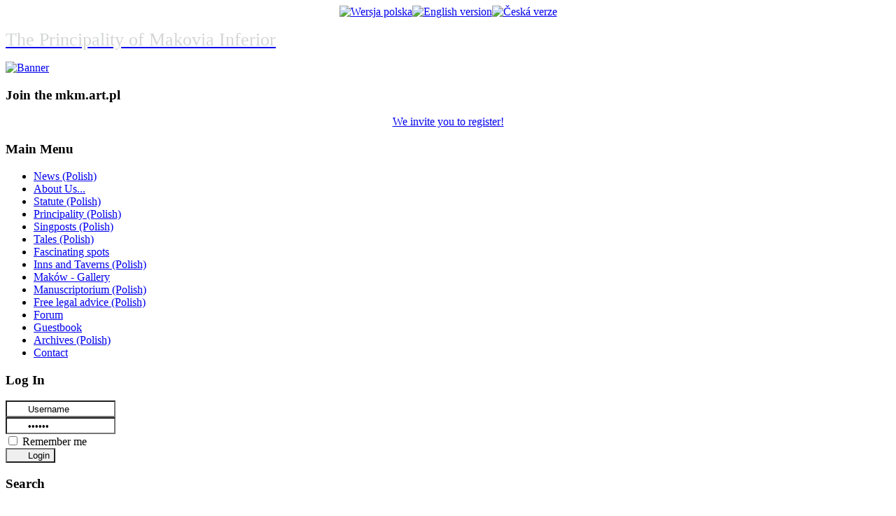

--- FILE ---
content_type: text/html; charset=utf-8
request_url: https://www.mkm.art.pl/en/archives/125-220-rocznica-uchwalenia-konstytucji-3-maja.html
body_size: 6317
content:
<!DOCTYPE html PUBLIC "-//W3C//DTD XHTML 1.0 Transitional//EN" "http://www.w3.org/TR/xhtml1/DTD/xhtml1-transitional.dtd">
<html xmlns="http://www.w3.org/1999/xhtml" xml:lang="en-gb" lang="en-gb" >
<head>
  <base href="https://www.mkm.art.pl/archives/125-220-rocznica-uchwalenia-konstytucji-3-maja.html" />
  <meta http-equiv="content-type" content="text/html; charset=utf-8" />
  <meta name="robots" content="index, follow" />
  <meta name="keywords" content="maków mazowiecki, makow mazowiecki, makow maz, maków maz, małe księstwo makowskie, mkm, powiat makowski, gmina maków" />
  <meta name="title" content="220 rocznica uchwalenia Konstytucji 3 Maja" />
  <meta name="author" content="Paweł Zmorzyński" />
  <meta name="description" content="Stowarzyszenie Małe Księstwo Makowskie to samodzielna, niezależna inicjatywa, której celem jest poprawienie wizerunku i jakości Makowa Mazowieckiego i okolic." />
  <meta name="generator" content="Joomla! 1.5 - Open Source Content Management" />
  <title>220 rocznica uchwalenia Konstytucji 3 Maja</title>
  <link href="/templates/mkm/favicon.ico" rel="shortcut icon" type="image/x-icon" />
  <link rel="stylesheet" href="https://www.mkm.art.pl/plugins/content/articlepxfontsize_j15/plg_fontarticle04.css" type="text/css" />
  <link rel="stylesheet" href="/modules/mod_jflanguageselection/tmpl/mod_jflanguageselection.css" type="text/css" />
  <script type="text/javascript" src="/plugins/system/mtupgrade/mootools.js"></script>
  <script type="text/javascript" src="/media/system/js/caption.js"></script>
  <script type="text/javascript" src="https://www.mkm.art.pl/plugins/content/articlepxfontsize_j15/article_font.js"></script>
  <!--[if lte IE 6]><script src="/plugins/system/J2top/fixed.js" type="text/javascript"></script><![endif]-->
  <script type="text/javascript">if( MooTools.version >= '1.2' ) { 
	window.addEvent('domready',function() {
	new SmoothScroll({ duration: 250 }, window); 
	var gototop = $('gototop');
	gototop.setStyle('opacity','0').setStyle('display','block');
	});
	window.addEvent('scroll',function(e) {
		var gototop = $('gototop');
		if(Browser.Engine.trident4) {
			gototop.setStyles({
				'position': 'absolute',
				'bottom': window.getPosition().y + 10,
				'width': 100
			});
		}
		gototop.fade((window.getScroll().y > 200) ? 'in' : 'out')
	});
} else {
	window.addEvent('domready',function() {
	$('gototop').setStyle('opacity','0');
	new SmoothScroll();
	var Change = new Fx.Style('gototop', 'opacity', {duration:250});
	var scroll = window.getScrollTop();
	if (scroll > 200){
		if ($('gototop').getStyle('opacity','0') == 0){Change.start(0.2);$('gototop').setStyle('display','');}
	}
	});
	window.addEvent('scroll',function(e) {
	var scroll = window.getScrollTop();
	var Change = new Fx.Style('gototop', 'opacity', {duration:250});
	function Show(){ $('gototop').setStyle('display','');}
	function Hide(){ setTimeout("$('gototop').setStyle('display','none')",250);}
	if (scroll > 200){
		if ($('gototop').getStyle('opacity','0') == 0){Show();Change.start(0.2);}
	} else {
		if ($('gototop').getStyle('opacity','1') == 0.2){Change.start(0);Hide();}
	}
	});
}
</script>
  <style type="text/css">
.preload {display:none;}
#gototop{
width: 120px;
height: 30px;
position: fixed;
 right: 17px;
bottom:3px;
z-index:1000000;
}
#top {
position:absolute;
top:0;
left:0;
}
#gototop_link {
text-decoration:none;
border: 0 none;
outline-width:0;
}
#gototop_button{
cursor: pointer;

background-color: #202832;
border: 2px solid #2f3943;
color: #ffffff;
font-size: 12px;
height: 30px;
padding-top: 6px;
padding-right: 0px;
padding-bottom:0px;
padding-left: 0px;
text-align: center;
width: 120px;
display: block;
}
#gototop_button:hover,#gototop_button:focus,#gototop_button:active, a:hover #gototop_button{
color: #676767;

background-color: #202832;
}
</style>
  <meta property="og:description" content="Stowarzyszenie Małe Księstwo Makowskie to samodzielna, niezależna inicjatywa, kt&oacute;rej celem jest poprawienie wizerunku i jakości Makowa Mazowieckiego i okolic."/>
<meta property="og:image" content="https://www.mkm.art.pl/plugins/content/link.png"/>
<meta property="og:title" content="220 rocznica uchwalenia Konstytucji 3 Maja"/>
<meta property="og:url" content="https://www.mkm.art.pl/en/archives/125-220-rocznica-uchwalenia-konstytucji-3-maja.html"/>
<meta property="og:site_name" content="Małe Księstwo Makowskie - Maków Mazowiecki"/>
<meta property="og:locale" content="pl_PL"/>
<meta property="my:fb" content="on"/>

<link rel="stylesheet" href="/templates/system/css/system.css" type="text/css" />
<link rel="stylesheet" href="/templates/mkm/css/en-gb-template.css" type="text/css" />
<!--[if lte IE 7]>
<link rel="stylesheet" href="/templates/mkm/css/ie6.css" type="text/css" />
<![endif]-->
<meta name="google-site-verification" content="Xu_bBWNhoyVAnXCAsQUYOv2Z3aFXt6UsHchyCAY_FFc" />
</head>
<body class="bg"><a id="top"></a>
			<div class="preload">
			</div>
			<div id="gototop" style="display:none"><a id="gototop_link" href="https://mkm.art.pl:443/en/archives/125-220-rocznica-uchwalenia-konstytucji-3-maja.html#top" title="powrót na górę"><span id="gototop_button">powrót na górę</span></a></div>
	<div class="menu_bg">
		<div id="wrapper">
			<div id="header">
				
				<div id="top_menu">	
					<table cellspacing="0" cellpadding="0" style="margin:0 auto;">
						<tr>						
							<td>
								<div class="top_menu_separator">
									<b><script type="text/javascript" src="/templates/mkm/js/translations.js" ></script></b>
									<div id="jflanguageselection"><div class="rawimages"><span><a href="https://www.mkm.art.pl/pl/archiwum-wiesci/125-220-rocznica-uchwalenia-konstytucji-3-maja.html"><img src="/media/com_joomfish/default/flags/pl.gif" alt="Wersja polska" title="Wersja polska" /></a></span><span id="active_language"><a href="https://www.mkm.art.pl/en/archives/125-220-rocznica-uchwalenia-konstytucji-3-maja.html"><img src="/media/com_joomfish/default/flags/en.gif" alt="English version" title="English version" /></a></span><span><a href="https://www.mkm.art.pl/cs/archiv-zprav/125-220-rocznica-uchwalenia-konstytucji-3-maja.html"><img src="/media/com_joomfish/default/flags/cz.gif" alt="Česká verze" title="Česká verze" /></a></span></div></div><!--JoomFish V2.2.3 (Feng Huang)-->
<!-- &copy; 2003-2012 Think Network, released under the GPL. -->
<!-- More information: at http://www.joomfish.net -->

								</div>
							</td>
						</tr>
					</table>
				<div class="clr"></div>	
				</div>
				<table cellspacing="0" cellpadding="0" class="header_logo">
					<tr>
						<td>
							<div id="logo">
								<p><a href="/en/index.php" title="The Principality of Makovia Inferior"><span style="color: #D4D5D6;"><span style="font-size: 26px;">The Principality of Makovia Inferior</span></span></a></p>
							</div>
						</td>
					</tr>
				</table>
				<div id="news_flash">
							<div class="module  ">
			<div>
				<div>
					<div>
											<div class="bannergroup   frontend_user_access_module_hide_74_">

<div class="banneritem   frontend_user_access_module_hide_74_"><a href="/en/component/banners/click/1.html" target="_blank"><img src="https://www.mkm.art.pl/images/banners/facebook-ikona.png" alt="Banner" /></a><div class="clr"></div>
	</div>

</div>					</div>
				</div>
			</div>
		</div>
	
				</div>
			</div>
				<div id="content">
					<div class="content_t">
												<div id="leftcolumn">	
									<div class="module">
			<div>
				<div>
					<div>
													<h3>Join the mkm.art.pl</h3>
											<p style="text-align: center;"><a href="/en/join-the-mkm.html" title="Join to Us!">We invite you to register!</a></p>					</div>
				</div>
			</div>
		</div>
			<div class="module_menu  ">
			<div>
				<div>
					<div>
													<h3>Main Menu</h3>
											<ul class="menu"><li class="item1"><a href="https://www.mkm.art.pl/"><span>News (Polish)</span></a></li><li class="item8"><a href="/en/about-us.html"><span>About Us...</span></a></li><li class="item2"><a href="/en/statute.html"><span>Statute (Polish)</span></a></li><li class="item3"><a href="/en/principality.html"><span>Principality (Polish)</span></a></li><li class="item28"><a href="/en/singposts.html"><span>Singposts (Polish)</span></a></li><li class="item4"><a href="/en/tales.html"><span>Tales (Polish)</span></a></li><li class="item5"><a href="/en/fascinating-spots.html"><span>Fascinating spots</span></a></li><li class="item6"><a href="/en/inns-and-taverns.html"><span>Inns and Taverns (Polish)</span></a></li><li class="item14"><a href="/en/makow-gallery.html"><span>Maków - Gallery</span></a></li><li class="item32"><a href="/en/manuscriptorium.html"><span>Manuscriptorium (Polish)</span></a></li><li class="item94"><a href="/en/free-legal-advice.html"><span>Free legal advice (Polish)</span></a></li><li class="item81"><a href="/en/forum.html"><span>Forum</span></a></li><li class="item92"><a href="/en/guestbook.html"><span>Guestbook</span></a></li><li id="current" class="active item36"><a href="/en/archives.html"><span>Archives (Polish)</span></a></li><li class="item7"><a href="/en/contact.html"><span>Contact</span></a></li></ul>					</div>
				</div>
			</div>
		</div>
			<div class="module  ">
			<div>
				<div>
					<div>
													<h3>Log In</h3>
											<form action="https://www.mkm.art.pl/en/component/comprofiler/login.html" method="post" id="mod_loginform_frontend_user_access_module_hide_87_" class="cbLoginForm" style="margin:0px;">
<table width="100%" border="0" cellspacing="0" cellpadding="0" class="mod_login   frontend_user_access_module_hide_87_">
<tr><td><span><input type="text" name="username" id="mod_login_username_frontend_user_access_module_hide_87_" class="inputbox   frontend_user_access_module_hide_87_" size="14" style="background-image:url(https://www.mkm.art.pl/modules/mod_cblogin/mod_cblogin/username.png); background-repeat: no-repeat; background-position: 0px 0px; padding-left: 30px; min-height: 18px;width:auto;"  alt="Username" value="Username" onfocus="if (this.value=='Username') this.value=''" onblur="if(this.value=='') { this.value='Username'; return false; }" title="Username" /></span><br />
<span><input type="password" name="passwd" id="mod_login_password_frontend_user_access_module_hide_87_" class="inputbox   frontend_user_access_module_hide_87_" size="14" style="background-image:url(https://www.mkm.art.pl/modules/mod_cblogin/mod_cblogin/password.png); background-repeat: no-repeat; background-position: 0px 0px; padding-left: 30px; min-height: 18px;width:auto;"  alt="Password" value="paswww" onfocus="if (this.value=='paswww') this.value=''" onblur="if(this.value=='') { this.value='paswww'; return false; }" title="Password" /></span><br />
<input type="hidden" name="op2" value="login" />
<input type="hidden" name="lang" value="english" />
<input type="hidden" name="force_session" value="1" />
<input type="hidden" name="return" value="B:aHR0cHM6Ly93d3cubWttLmFydC5wbC9lbi9hcmNoaXZlcy8xMjUtMjIwLXJvY3puaWNhLXVjaHdhbGVuaWEta29uc3R5dHVjamktMy1tYWphLmh0bWw=" />
<input type="hidden" name="message" value="0" />
<input type="hidden" name="loginfrom" value="loginmodule" />
<input type="hidden" name="cbsecuritym3" value="cbm_6ca28eb0_1e5a3ace_fb01c5c8e97141239b7c419a1f908f0d" />
<input type="checkbox" name="remember" id="mod_login_remember_frontend_user_access_module_hide_87_" class="inputbox   frontend_user_access_module_hide_87_" value="yes" /> <span id="mod_login_remembermetext_frontend_user_access_module_hide_87_"><label for="mod_login_remember   frontend_user_access_module_hide_87_">Remember me</label></span><br />
<span class="cbLoginButtonSpan"><input type="submit" name="Submit" class="button   frontend_user_access_module_hide_87_" value="Login" style="min-height:20px;padding-left:30px;cursor:pointer;background-image:url(https://www.mkm.art.pl/modules/mod_cblogin/mod_cblogin/login.png);background-position:0 0;background-repeat:no-repeat;width:auto;" /></span></td></tr>
<tr><td></table></form>					</div>
				</div>
			</div>
		</div>
			<div class="module  ">
			<div>
				<div>
					<div>
													<h3>Search</h3>
											<form action="index.php" method="post">
	<div class="search   frontend_user_access_module_hide_22_">
		<input name="searchword" id="mod_search_searchword" maxlength="20" alt="Search" class="inputbox   frontend_user_access_module_hide_22_" type="text" size="20" value="Search the site..."  onblur="if(this.value=='') this.value='Search the site...';" onfocus="if(this.value=='Search the site...') this.value='';" /><input type="submit" value="Search" class="button   frontend_user_access_module_hide_22_" onclick="this.form.searchword.focus();"/>	</div>
	<input type="hidden" name="task"   value="search" />
	<input type="hidden" name="option" value="com_search" />
	<input type="hidden" name="Itemid" value="36" />
</form>					</div>
				</div>
			</div>
		</div>
			<div class="module  ">
			<div>
				<div>
					<div>
													<h3>Interesting facts</h3>
											<p style="text-align: center;">Po 1815 roku miasto znalazło się</p>
<p style="text-align: center;">pod zaborem rosyjskim. Maków</p>
<p style="text-align: center;">był miastem administracyjnie</p>
<p style="text-align: center;">przynależnym najpierw do</p>
<p style="text-align: center;">guberni płockiej, po reformie</p>
<p style="text-align: center;">administracyjnej w 1866 roku - do guberni łomżyńskiej. Powiat makowski władze rosyjskie</p>
<p style="text-align: center;">utworzyły w 1867 roku. Rzeka</p>
<p style="text-align: center;">Narew stanowiła naturalną granicę powiatu od strony zachodniej, a częściowo także od południowej.</p><p align="right"></p>



 
					</div>
				</div>
			</div>
		</div>
			<div class="module">
			<div>
				<div>
					<div>
											<p style="text-align: center;"><img src="/images/stories/odstep.png" border="0" alt="Odstęp" title="Odstęp" width="1" height="6" /><br /><a href="/en/all-interesting-facts.html" title="All interesting facts">All interesting facts</a></p>					</div>
				</div>
			</div>
		</div>
	
							<div style="width:137px;text-align:center;margin:0 auto;">
<br />
</div>  
						</div>
												
									
						<div id="main">
													<div class="nopad">				
								
																	
<script type='text/javascript'>sz_default(11,1);</script><table class="contentpaneopen">
<tr>
		<td class="contentheading" width="100%">
					220 rocznica uchwalenia Konstytucji 3 Maja			</td>
				
				<td align="right" width="100%" class="buttonheading">
		<a href="/en/archives/125-220-rocznica-uchwalenia-konstytucji-3-maja.html?tmpl=component&amp;print=1&amp;page=" title="Print" onclick="window.open(this.href,'win2','status=no,toolbar=no,scrollbars=yes,titlebar=no,menubar=no,resizable=yes,width=640,height=480,directories=no,location=no'); return false;" rel="nofollow"><img src="/images/M_images/printButton.png" alt="Print"  /></a>		</td>
		
				<td align="right" width="100%" class="buttonheading">
		<a href="/en/component/mailto/?tmpl=component&amp;link=a213efa0d62528211b03f8d8b326def55bc69ad5" title="E-mail" onclick="window.open(this.href,'win2','width=400,height=350,menubar=yes,resizable=yes'); return false;"><img src="/images/M_images/emailButton.png" alt="E-mail"  /></a>		</td>
					</tr>
</table>

<table class="contentpaneopen">
<tr>
	<td valign="top">
		<span class="small">
			Written by Paweł Zmorzyński		</span>
		&nbsp;&nbsp;
	</td>
</tr>

<tr>
	<td valign="top" class="createdate">
		Wednesday, 27 April 2011 15:53	</td>
</tr>


<tr>
<td valign="top">
<div class="plg_fa_karmany"><span class="plg_fa_karmany_menos"><a title="Zmniejsz rozmiar tekstu" href="javascript:modify_size('articlepxfontsize',-1,'1')"></a></span><span class="plg_fa_karmany_igual"><a title="Zresetuj rozmiar tekstu" href="javascript:modify_size('articlepxfontsize',0,'1')"></a></span><span class="plg_fa_karmany_mas"><a title="Zwiększ rozmiar tekstu" href="javascript:modify_size('articlepxfontsize',1,'1')"></a></span><span class="plg_fa_karmany_titulo" style="line-height: 150%;font-size:11px;font-family:Arial;font-weight:bold;">Zmień rozmiar czcionki:&nbsp</span></div><div class="karmany_clearboth"></div><div id="articlepxfontsize1"><p style="text-align: center;"><strong><span style="font-size: small;">Burmistrz Miasta Maków Mazowiecki</span></strong></p>
<p style="text-align: center;"><span style="font-size: small;"><strong>zaprasza na obchody 220 rocznicy uchwalenia Konstytucji 3 Maja</strong></span></p>
<p style="text-align: left;"> </p>
<p style="text-align: center;"><strong>PROGRAM OBCHODÓW</strong></p>
<p style="text-align: center;"><strong>3 MAJA (wtorek)</strong></p>
<p style="text-align: left;">11:45 – koncert Miejskiej Orkiestry Dętej przy Liceum Ogólnokształcącym im. Marii Curie Skłodowskiej</p>
<p style="text-align: justify;">12:00 – zbiórka pocztów sztandarowych, przedstawicieli zakładów pracy i instytucji przy LO</p>
<p style="text-align: left;">12:10 – przemarsz do kościoła pw. św. Brata Alberta</p>
<p style="text-align: left;">12:30 – Uroczysta Msza Św. w kościele połączona z montażem poetycko-muzycznym w wykonaniu uczniów Zespołu Szkół nr 2</p>
<p style="text-align: left;"> </p>
<p style="text-align: left;"><strong><em>3 maja - Święto Konstytucji 3 Maja</em></strong></p>
<p style="text-align: justify;">Ustawa Rządowa z dnia 3 maja 1791 roku regulowała ustrój prawny Rzeczypospolitej Obojga Narodów. Przyjmuje się, iż była pierwszą w Europie, a drugą na świecie spisaną konstytucją. Miała służyć naprawie wewnętrznych stosunków społecznych panujących w państwie. Była próbą odpowiedzi na I rozbiór Polski i zapobieżenia dalszego rozkładu państwa. Zdaniem dwóch współautorów, Ignacego Potockiego i Hugona Kołłątaja, była "ostatnią wolą i testamentem gasnącej Ojczyzny".</p></div></td>
</tr>

</table>
<span class="article_separator">&nbsp;</span>

															</div>
						</div>
						
							
						<div id="rightcolumn" style="float:right;">
									<div class="module">
			<div>
				<div>
					<div>
													<h3>Currently Online</h3>
											 We have<br>&nbsp;3 guests&nbsp;online					</div>
				</div>
			</div>
		</div>
			<div class="module">
			<div>
				<div>
					<div>
													<h3>Druzhina ARKONA</h3>
											<p style="text-align: center;"><a href="http://www.arkona.xon.pl" target="_blank" title="Druzhina ARKONA"><img src="/images/stories/mkm/elementy_strony/dw_arkona_logo.png" border="0" alt="Druzhina ARKONA" title="Druzhina ARKONA" style="vertical-align: middle; margin: 0px; border: 0pt none;" /></a></p>					</div>
				</div>
			</div>
		</div>
			<div class="module  ">
			<div>
				<div>
					<div>
													<h3>Manuscriptorium</h3>
											<div align="center">
<a href="http://www.mkm.art.pl/en/manuscriptorium.html" target="_self">
	<img src="/images/stories/mkm/dokumenty_archiwalne//06.jpg" alt="06.jpg" width="150" height="113" /></a>
</div>					</div>
				</div>
			</div>
		</div>
			<div class="module  ">
			<div>
				<div>
					<div>
													<h3>Makowski District</h3>
											<div align="center">
<a href="http://www.mkm.art.pl/en/makow-gallery.html" target="_self">
	<img src="/images/phocagallery/modul//piotr_gortat_www.mkm.art.pl_12.jpg" alt="piotr_gortat_www.mkm.art.pl_12.jpg" width="160" height="238" /></a>
</div>					</div>
				</div>
			</div>
		</div>
									
						</div>					
												<div class="clr"></div>	
						<div id="footer">
							<p class="copyright"> </p>
						</div>
					</div>
				</div>
		</div>		
	</div>		
		
<p style="text-align: center;"><span style="font-size: small;"><span style="color: #999999;">Małe Księstwo Makowskie,  All rights reserved. No part of this webpage may be reproduced<br />or transmitted in any form or by any means, electronic, mechanical, photocopying, recording,<br />or otherwise, without prior written permission of the Małe Księstwo Makowskie Association.</span></span></p>
<p style="text-align: center;"><span style="color: #999999;"><br /></span></p>
<p style="text-align: center;"><span style="color: #999999;">Tags: <strong>maków mazowiecki</strong>, <strong>makow mazowiecki</strong>, maków maz, makow maz, <strong>małe księstwo makowskie</strong>, mkm, powiat makowski, gmina maków</span></p>		
<script type="text/javascript">

  var _gaq = _gaq || [];
  _gaq.push(['_setAccount', 'UA-12514578-2']);
  _gaq.push(['_trackPageview']);

  (function() {
    var ga = document.createElement('script'); ga.type = 'text/javascript'; ga.async = true;
    ga.src = ('https:' == document.location.protocol ? 'https://ssl' : 'http://www') + '.google-analytics.com/ga.js';
    var s = document.getElementsByTagName('script')[0]; s.parentNode.insertBefore(ga, s);
  })();

</script>
</body>
</html>